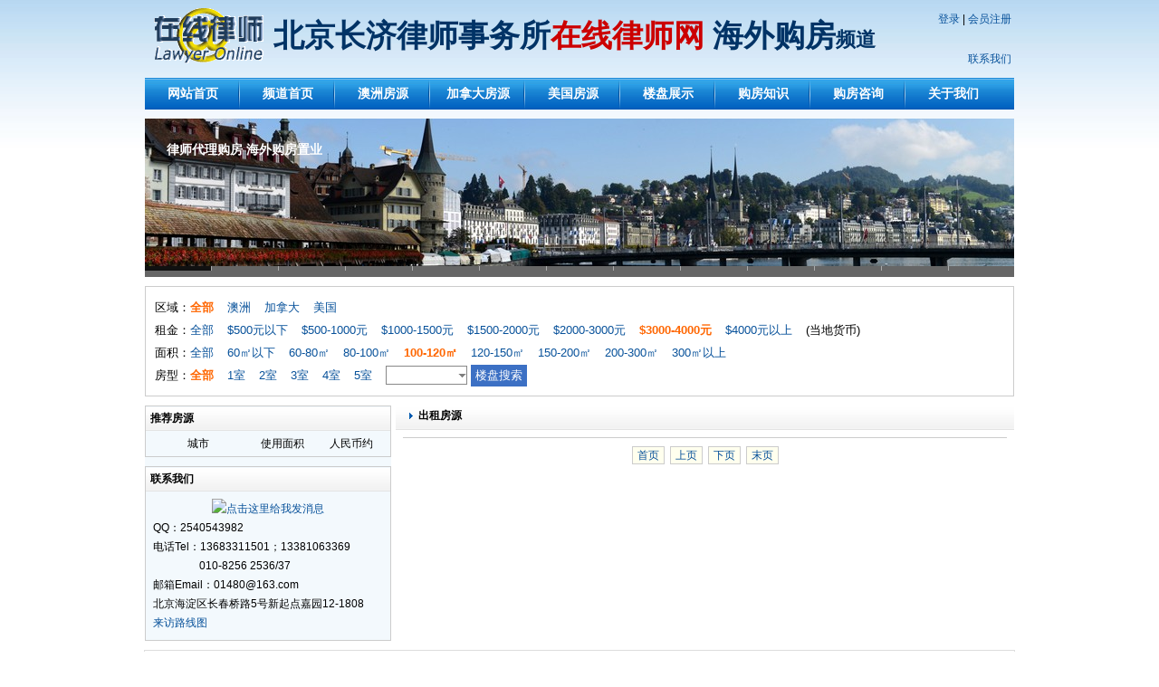

--- FILE ---
content_type: text/html; Charset=UTF-8
request_url: http://www.148-law.com/h/CZlist.asp?Price1=3000&Price2=4000&Pat1=&Area3=&pi=6&Area1=100&Area2=120&ai=4
body_size: 5156
content:

<!DOCTYPE html><html><head>
<meta http-equiv="Content-Type" content="text/html; charset=utf-8" />
<link rel="stylesheet" href="eims.css">
<script language="javascript" src="eims.js"></script>
<script type='text/javascript' src='inc/myFocus/js/myfocus-2.0.4.min.js'></script>
<title>出租房源 - 北京长济律师事务所在线律师网海外购房频道</title>
</head><body>
<div class="wrap">
<table border="0" width="100%">
<tr valign="middle">
<td align="center" class="logo"><a href="Index.asp"><img src="/images/logo.gif"></a></td>
<td><span style="color:#003366;font-size:34px;font-weight:bold;">北京长济律师事务所<span style="color:#CC0000;">在线律师网</span> 海外购房<span style="font-size:22px;">频道</span></span></td>
<td align="right">

<a href="MemberLogin.asp">登录</a> | <a href="MemberReg.asp">会员注册</a>
<br />
<br /><a href="/h/About.asp?ItemID=64">联系我们</a></td>
</tr></table>
</div>
<div class="wrap" style="overflow:visible;z-index:2">

<style type="text/css">
#mn{width:100%;text-align:center;background:url(img/nbg.jpg) repeat-x;height:35px} 
#mn a:link, #mn a:visited, #mn a:active{
	display:block; 
	height:35px; 
	line-height:35px; 
	color:#FFFFFF;
	width:105px;
	font-weight:bold; 
	padding:0;
	font-size:14px}
#mn a:hover{color:#05013D;background:#33A2E7 url(img/nbg2.jpg) center repeat-x}
/* menu 1 */
#mn li{float:left;position:relative;background:url(img/nspan.jpg) right no-repeat}
 /* menu 2 */
#mn li ul{position:absolute;display:none;background:#327ED6;filter:alpha(opacity=80) !important;opacity:0.8 !important; z-index:1234}
#mn li ul li{float:none;background:none}
*html #mn li ul li{display:inline}
#mn li ul {top:35px;left:0}
#mn li ul a:link,#mn li ul a:visited,#mn li ul a:active{
	float:none; 
	overflow:hidden;
	font-weight:normal; 
	width:105px;
	height:30px; 
	line-height:30px; 
	border-bottom:#4C94E7 solid 1px;
	padding:auto;
	font-size:12px;
	color:#FFFFFF;
	text-align:center}
#mn li ul a:hover{color:#FFFFFF;background:#2762A6}
#mn li ul li ul {top:0;left:105px} /* menu 3 */
#mn li ul li ul li ul{top:0;left:105px} /* menu 4 */
#mn li ul li ul li ul li ul{top:0;left:} /* menu 5 */
</style>

<ul id="mn">
<li><a href='/' target='_blank'>网站首页</a></li><li><a href='Index.asp' target='_'>频道首页</a></li><li><a href='/h/CSlist.asp?Area1=&Area2=&Price1=&Price2=&Pat1=&pi=0&ai=0&Area3=%E6%BE%B3%E6%B4%B2' target='_self'>澳洲房源</a><ul></ul></li><li><a href='/h/CSlist.asp?Area1=&Area2=&Price1=&Price2=&Pat1=&pi=0&ai=0&Area3=%E5%8A%A0%E6%8B%BF%E5%A4%A7' target='_self'>加拿大房源</a></li><li><a href='/h/CSlist.asp?Area1=&Area2=&Price1=&Price2=&Pat1=&pi=0&ai=0&Area3=%E7%BE%8E%E5%9B%BD' target='_self'>美国房源</a></li><li><a href='BuildList.asp' target='_self'>楼盘展示</a></li><li><a href='ArticleList.asp' target='_self'>购房知识</a><ul><li><a href='ArticleList.asp?SortID=7'>加拿大购房知识</a></li><li><a href='ArticleList.asp?SortID=8'>澳洲购房知识</a></li><li><a href='ArticleList.asp?SortID=22'>美国购房知识</a></li></ul></li><li><a href='FeedBack.asp' target='_blank'>购房咨询</a></li><li style='background:none'><a href='About.asp?ItemID=63' target='_self'>关于我们</a><ul><li><a href='About.asp?ItemID=63'>关于我们</a></li><li><a href='About.asp?ItemID=64'>联系我们</a></li></ul></li>
</ul>
<script type="text/javascript" src="inc/jquery.menu/jquery.js"></script>
<script type=text/javascript>
$(function(){
	$('#mn li').hover(function(){
		$(this).children('ul').stop(true,true).show(222);
	},function(){
		$(this).children('ul').stop(true,true).hide(222);
	});
});
</script>
</div>
<div class="h"></div>
<div class="wrap">
<script type="text/javascript">myFocus.set({id:'Banner',pattern:'mF_fancy'});</script>
<div id="Banner"><!--焦点图盒子-->
  <div class="loading"></div><!--载入画面(可删除)-->
  <div class="pic"><!--图片列表-->
  	<ul><li><a href='http://www.148-law.com/h'><img src='/h/attached/b1.jpg' thumb='' alt='律师代理购房 海外购房置业' text=''></a></li><li><a href='http://www.148-law.com/h/BuildList.asp'><img src='/h/attached/b2.jpg' thumb='' alt='海外购房 海外楼盘展示' text=''></a></li><li><a href='http://www.148-law.com/h/CSHouse.asp?ItemID=291'><img src='/h/attached/b3.jpg' thumb='' alt='海外购房 购买加拿大房产' text=''></a></li><li><a href='http://www.148-law.com/h/CSHouse.asp?ItemID=290'><img src='/h/attached/b4.jpg' thumb='' alt='海外房源 购买加拿大多伦多房产' text=''></a></li><li><a href='http://www.148-law.com/h/CSHouse.asp?ItemID=289'><img src='/h/attached/b5.jpg' thumb='' alt='律师代理购买澳大利亚房产' text=''></a></li><li><a href='http://www.148-law.com/h/CSHouse.asp?ItemID=265'><img src='/h/attached/b6.jpg' thumb='' alt='海外购房，长济律师事务所代理购买布里斯班房产' text=''></a></li><li><a href='http://www.148-law.com/h/CSHouse.asp?ItemID=196'><img src='/h/attached/b7.jpg' thumb='' alt='律师事务所代理购买澳大利亚房产' text=''></a></li><li><a href='http://www.148-law.com/h/CSHouse.asp?ItemID=139'><img src='/h/attached/b8.jpg' thumb='' alt='律师代理海外购房，购买澳洲房产' text=''></a></li><li><a href='http://www.148-law.com/h/CSlist.asp?Area1=&Area2=&Price1=&Price2=&Pat1=&pi=0&ai=0&Area3=%E7%BE%8E%E5%9B%BD'><img src='/h/attached/b9.jpg' thumb='' alt='海外购房，购买美国房产' text=''></a></li><li><a href='http://www.148-law.com/h/CSlist.asp?Area1=&Area2=&Price1=&Price2=&Pat1=&pi=0&ai=0&Area3=%E5%8A%A0%E6%8B%BF%E5%A4%A7'><img src='/h/attached/b10.jpg' thumb='' alt='海外购房，购买加拿大房产' text=''></a></li><li><a href='http://www.148-law.com/h/CSlist.asp?Area1=&Area2=&Price1=&Price2=&Pat1=&pi=0&ai=0&Area3=澳洲'><img src='/h/attached/b11.jpg' thumb='' alt='北京长济律师事务所律师代理购买澳洲房产' text=''></a></li><li><a href='http://www.148-law.com/h/CSlist.asp?Area1=&Area2=&Price1=&Price2=&Pat1=&pi=0&ai=0&Area3=加拿大'><img src='/h/attached/b12.jpg' thumb='' alt='北京长济律师事务所代理购买加拿大房产' text=''></a></li><li><a href='http://www.148-law.com/h/CSlist.asp?Area1=&Area2=&Price1=&Price2=&Pat1=&pi=0&ai=0&Area3=澳洲'><img src='/h/attached/b13.jpg' thumb='' alt='北京长济律师事务所代理购买澳洲房产' text=''></a></li></ul>
  </div>
</div>
</div>
<div class="h"></div><script type="text/javascript" src="Ajax.js"></script>
<script>
//-------------
function Ajax_House3(sid){
	var table='Estate';
	var f1v=document.getElementById(sid).value;
	var f2v='';
	var obj='table='+table+'&fid='+sid+'&f1v='+f1v+'&f2v='+f2v;
	Ajax(sid,obj);
}
//-------------
function Ajax_House2(sid){
	var table='Estate';
	var f1v=document.getElementById(sid).value;
	var f2v='';
	var obj='table='+table+'&fid='+sid+'&f1v='+f1v+'&f2v='+f2v;
	Ajax(sid,obj);
}

function ajax_res(fid,ftext){
var lid=fid;
var ltext=ftext;
var tid='t'+lid;
var lstr="<li class='close'><img src='img/no.gif' width='12' onclick=\"$Obj('"+tid+"').className='hidden'\"></li>";
var atext=ltext.split('|');
for (i=1;i<atext.length;i++){lstr+="<li onclick=\"$Obj('"+lid+"').value='"+trim(atext[i])+"';$Obj('"+tid+"').className='hidden'\"><a>"+trim(atext[i])+"</a></li>";}
$Obj(tid).innerHTML = lstr;
$Obj(tid).className = 'afloat';
}
</script>

<div class="wrap"><div class="ser">区域：<a href='CZlist.asp?Area1=100&Area2=120&Price1=3000&Price2=4000&Pat1=&pi=6&ai=4' class='snc'>全部</a><a href='CZlist.asp?Area1=100&Area2=120&Price1=3000&Price2=4000&Pat1=&pi=6&ai=4&Area3=澳洲' >澳洲</a><a href='CZlist.asp?Area1=100&Area2=120&Price1=3000&Price2=4000&Pat1=&pi=6&ai=4&Area3=加拿大' >加拿大</a><a href='CZlist.asp?Area1=100&Area2=120&Price1=3000&Price2=4000&Pat1=&pi=6&ai=4&Area3=美国' >美国</a><br>租金：<a href='CZlist.asp?Area1=100&Area2=120&Pat1=&Area3=&ai=4' >全部</a><a href='CZlist.asp?Area1=100&Area2=120&Pat1=&Area3=&ai=4&Price1=0&Price2=500&pi=1' >$500元以下</a><a href='CZlist.asp?Area1=100&Area2=120&Pat1=&Area3=&ai=4&Price1=500&Price2=1000&pi=2' >$500-1000元</a><a href='CZlist.asp?Area1=100&Area2=120&Pat1=&Area3=&ai=4&Price1=1000&Price2=1500&pi=3' >$1000-1500元</a><a href='CZlist.asp?Area1=100&Area2=120&Pat1=&Area3=&ai=4&Price1=1500&Price2=2000&pi=4' >$1500-2000元</a><a href='CZlist.asp?Area1=100&Area2=120&Pat1=&Area3=&ai=4&Price1=2000&Price2=3000&pi=5' >$2000-3000元</a><a href='CZlist.asp?Area1=100&Area2=120&Pat1=&Area3=&ai=4&Price1=3000&Price2=4000&pi=6' class='snc'>$3000-4000元</a><a href='CZlist.asp?Area1=100&Area2=120&Pat1=&Area3=&ai=4&Price1=4000&Price2=100000&pi=7' >$4000元以上</a>(当地货币)<br>面积：<a href='CZlist.asp?Price1=3000&Price2=4000&Pat1=&Area3=&pi=6' >全部</a><a href='CZlist.asp?Price1=3000&Price2=4000&Pat1=&Area3=&pi=6&Area1=0&Area2=60&ai=1' >60㎡以下</a><a href='CZlist.asp?Price1=3000&Price2=4000&Pat1=&Area3=&pi=6&Area1=60&Area2=80&ai=2' >60-80㎡</a><a href='CZlist.asp?Price1=3000&Price2=4000&Pat1=&Area3=&pi=6&Area1=80&Area2=100&ai=3' >80-100㎡</a><a href='CZlist.asp?Price1=3000&Price2=4000&Pat1=&Area3=&pi=6&Area1=100&Area2=120&ai=4' class='snc'>100-120㎡</a><a href='CZlist.asp?Price1=3000&Price2=4000&Pat1=&Area3=&pi=6&Area1=120&Area2=150&ai=5' >120-150㎡</a><a href='CZlist.asp?Price1=3000&Price2=4000&Pat1=&Area3=&pi=6&Area1=150&Area2=200&ai=6' >150-200㎡</a><a href='CZlist.asp?Price1=3000&Price2=4000&Pat1=&Area3=&pi=6&Area1=200&Area2=300&ai=7' >200-300㎡</a><a href='CZlist.asp?Price1=3000&Price2=4000&Pat1=&Area3=&pi=6&Area1=300&Area2=100000&ai=8' >300㎡以上</a><br>房型：<a href='CZlist.asp?Area1=100&Area2=120&Price1=3000&Price2=4000&Area3=&pi=6&ai=4' class='snc'>全部</a><a href='CZlist.asp?Area1=100&Area2=120&Price1=3000&Price2=4000&Area3=&pi=6&ai=4&Pat1=1' >1室</a><a href='CZlist.asp?Area1=100&Area2=120&Price1=3000&Price2=4000&Area3=&pi=6&ai=4&Pat1=2' >2室</a><a href='CZlist.asp?Area1=100&Area2=120&Price1=3000&Price2=4000&Area3=&pi=6&ai=4&Pat1=3' >3室</a><a href='CZlist.asp?Area1=100&Area2=120&Price1=3000&Price2=4000&Area3=&pi=6&ai=4&Pat1=4' >4室</a><a href='CZlist.asp?Area1=100&Area2=120&Price1=3000&Price2=4000&Area3=&pi=6&ai=4&Pat1=5' >5室</a> <span style='z-index:99; position:absolute;'><span class='ff0'><input type='text' name='House2' id='House2' style='padding:2px;width:84px;' class='xlbg' onClick="Ajax_House2('House2')" onKeyUp="Ajax_House2('House2')"><ul id='tHouse2' class='hidden'></ul>&nbsp;<input type='button' value='楼盘搜索' class='submit' onclick="window.location.href='CZList.asp?House='+$Obj('House2').value"></span></span></div></div>
<div class="wrap">
<table border="0" cellspacing="0" cellpadding="0" width="100%">
    <tr valign="top">	
      <td class="left">
	  <div class="b2">
  <div class="t2">推荐房源</div>
<table width="99%" style="text-align:center">
<tr>
<td width="43%">城市</td>
<td width="27%">使用面积</td>
<td width="30%">人民币约</td></tr></table>
<table class="h1" width="100%">

</table>
</div>
<div class="h"></div>
<div class="b2">
<div class='t2'>联系我们</div>
<div class="a1">
<div style="text-align:center;">
<a href="http://wpa.qq.com/msgrd?v=3&uin=2540543982&site=qq&menu=yes" target="_blank"><img title="点击这里给我发消息" border="0" alt="点击这里给我发消息" src="http://wpa.qq.com/pa?p=2:2540543982:50" /></a> 
</div>
<script type="text/javascript" src="email.js"></script><a href="/card/map.htm">来访路线图</a>
</div></div>
	  </td>
	  <td class="w"></td>
	  <td class="right">	  
<div class="b3">
<div class="t3">
  <div class="t31">出租房源</div>
  <div class="t32"></div>
</div>

<table width="100%" border="0" cellspacing="3" cellpadding="3" class="h2">

</table>
<div class="page"><span><a href=?Price1=3000&Price2=4000&pi=6&Area1=100&Area2=120&ai=4&page=1>首页</a></span><span><a href=?Price1=3000&Price2=4000&pi=6&Area1=100&Area2=120&ai=4&page=1>上页</a></span><span><a href=?Price1=3000&Price2=4000&pi=6&Area1=100&Area2=120&ai=4&page=0>下页</a></span><span><a href=?Price1=3000&Price2=4000&pi=6&Area1=100&Area2=120&ai=4&page=0>末页</a></span></div>
</div>
	  </td>
    </tr>
  </table>
</div>
<div class="h"></div>

<div id="full"><a href='#'>╱╲<br>TOP</a></div>
<script language="javascript">
var isie6 = window.XMLHttpRequest ? false : true; function newtoponload() { var c = document.getElementById("full"); function b() { var a = document.documentElement.scrollTop || window.pageYOffset || document.body.scrollTop; if (a > 0) { if (isie6) { c.style.display = "none"; clearTimeout(window.show); window.show = setTimeout(function () { var d = document.documentElement.scrollTop || window.pageYOffset || document.body.scrollTop; if (d > 0) { c.style.display = "block"; c.style.top = (400 + d) + "px" } }, 300) } else { c.style.display = "block" } } else { c.style.display = "none" } } if (isie6) { c.style.position = "absolute" } window.onscroll = b; b() } if (window.attachEvent) { window.attachEvent("onload", newtoponload) } else { window.addEventListener("load", newtoponload, false) } document.getElementById("full").onclick = function () { window.scrollTo(0, 0) };
</script>
<!-- JiaThis Button BEGIN -->
<script type="text/javascript" src="http://v3.jiathis.com/code/jiathis_r.js?uid=1396427599823205&move=0" charset="utf-8"></script>
<!-- JiaThis Button END -->
<div class="hw"><a href="/h/"><img src="/images2/house960.gif" width="952" height="158" alt="海外购房频道" /></a></div>
<div class="wrap foot">Copyright © Beijing ChangJi Law Office All Rights Reserved北京长济律师事务所 版权所有<br /><a href='About.asp?ItemID=64'>联系我们</a> ‖ 京ICP备16050582号 <a href="/h/admin">Admin</a> <script src="/count2/mystat.asp"></script><br>
Powered By <a href="http://www.eims.org.cn" target="_blank">EIMS</a> 2000-2026 eims_house_v5.6.4
</div>
</body></html>


--- FILE ---
content_type: text/html
request_url: http://www.148-law.com/count2/mystat.asp
body_size: 271
content:

document.write("<script>var url='http://www.148-law.com/count2/';var style='';</script>");
document.write("<script src="+url+"/stat.asp?style="+style+"&referer="+escape(document.referrer)+"&screenwidth="+(screen.width)+"></script>");

--- FILE ---
content_type: text/html
request_url: http://www.148-law.com/count2//stat.asp?style=&referer=&screenwidth=1280
body_size: 258
content:
document.write("<a href='http://www.148-law.com/count2/show.asp' target='_blank'><img src='http://www.148-law.com/count2/cc_icon.gif' border='0' alt='������ʦ CuteCounter'></a>")

--- FILE ---
content_type: text/css
request_url: http://www.148-law.com/h/eims.css
body_size: 2523
content:
/* === Public ===*/
img{border:none}
table,div,ul,li{margin:0;padding:0}
li{list-style:none;list-style-type:none}
body{background:url(img/bg.jpg) top repeat-x;margin:0}
body,td,th,div{font:12px/22px "宋体",Arial, Helvetica, sans-serif;color:#000}
h1{font:18px/45px "微软雅黑";height:45px}
/* === Link ===*/
a:link{color:#07519A;text-decoration:none}
a:visited{text-decoration:none;color:#900}
a:hover{text-decoration:none;color:#f60}
a:active{text-decoration:none;color:#0cc}

.logo{width:135px;height:80px}
.wrap{margin-left:auto;margin-right:auto;clear:both;overflow:hidden;text-align:left;width:960px}
.left{width:272px;background:#f3f9fd;overflow:hidden}
.right{width:680px;overflow:hidden}

.h{clear:both;width:100%;height:10px}
.w{clear:both;height:100%;width:5px}

#Banner{width:960px;height:163px;margin:0}
#Index{width:300px;height:200px;margin:0}
/* === Index or/List Content ===*/
.l1{margin:5px}
.l1 ul li{background:url(img/a2.gif) 0 9px no-repeat;line-height:24px;height:24px;clear:both;overflow:hidden}
.l1 ul li a{margin-left:8px}
.l1 ul li b{font-weight:normal;float:right;display:none}

.l2{margin:5px}
.l2 img{width:120px;height:90px}
.l2 span{width:120px;display:block;line-height:22px;height:22px;overflow:hidden}
/* === Frame and Title :iTitle/Index | eTitle/Inside Pages ===*/
.b1, .b2{border:#ccc solid 1px}
.t1, .t2{background:url(img/tbg.gif) repeat-x center;border-bottom:#e3e3e3 solid 1px;font-weight:bold;height:26px;line-height:26px;text-indent:5px}
.t1 span{float:right;font-weight:normal;margin-right:5px}
.a1{line-height:180%;margin:8px}
/* === Inside or/List Content ===*/
.l3{margin:8px}
.l3 ul{font-size:13px}
.l3 ul li{line-height:25px;height:25px;margin:1px 5px;clear:both;overflow:hidden}
.l3 ul li a{margin-left:3px;float:left}
.l3 ul li b{float:left;font-weight:normal}
.l3 ul li span{float:right;color:#888}
/* === List Content ===*/
.b3{}
.t3{background:url(img/tbg.gif) repeat-x center;border-bottom:#e3e3e3 solid 1px;height:26px;line-height:26px;position:relative}
.t3 .t31{float:left;margin-left:15px;padding-left:10px;font-weight:bold;background:url(img/arrow.gif) left no-repeat;}
.t3 .t32{float:right;text-align:right;font-weight:normal}
.content{line-height:188%;text-align:left;margin:15px;word-wrap:break-word;word-break:break-all;font-size:16px} /* text-align:justify */
.t4{border-bottom:#e3e3e3 solid 1px;height:26px;line-height:26px;position:relative}
.t4 .t41{float:left;margin-left:3px;font-weight:bold}
.t4 .t42{float:right;text-align:right;font-weight:normal}
.t5{border-bottom:#e3e3e3 solid 1px;position:relative}
.t5 a{font-size:14px;background:#f63;color:#fff;padding:5px 8px;display:inline-block;margin-right:12px}
/* === Page ===*/
.page{border-top:#ccc solid 1px;text-align:center;margin:8px;padding:8px 0}
.page span{margin:1px 3px}
.page span a{border:#ccc solid 1px;background:#ffe;text-align:center;padding:2px 5px}

.note{color:#666;padding:5px;margin:8px;border-top:#e3e3e3 1px solid;text-align:right;clear:both}
.pn{border-top:#e3e3e3 1px solid;padding:5px;clear:both;margin:8px}
.pn span{display:block;line-height:25px}
/* === Left or Navigation ===*/
#menu ul{margin:5px}
/* 1级菜单 */
#menu ul li{text-align:left;line-height:25px;margin:8px 10px;background:#eef;border-radius:4px;border:#ccc solid 1px}
#menu ul li:hover{background:#f8f8f8}
#menu ul li a{font-weight:bold;padding-left:10px;background:url(img/a2.gif) left no-repeat;margin-left:20px}
/* 2级菜单 */
#menu ul li ul{display:none}/*display:none;*/
#menu ul li ul li{text-align:left}
#menu ul li ul li a{font-weight:normal;line-height:25px;margin-left:30px;padding-left:10px;background:none;z-index:999}
/* 3级菜单 */
#menu ul li ul li ul{display:none}/**/
#menu ul li ul li ul li{text-align:left}
#menu ul li ul li ul li a{font-weight:normal;line-height:25px;margin-left:40px;padding-left:10px;background:none;z-index:999}

.c666{color:#666;background:#eee;text-align:center}
.ht td{padding:5px;background:#eee;font-weight:bold}

.m1{text-align:center}
.m1 a{background:#f80;padding:5px 15px;display:inline-block;margin:5px;color:#fff}

.h1{}
.h1 td{height:24px;text-align:left}

.h2 .h21{}
.h2 .h22{line-height:24px}
.h2 .h22 h3{padding:0;margin:1px 0 5px 0}
.h2 .h23{font-size:14px;line-height:22px}
.h2 .h24{font-size:14px;color:#f30;font-weight:bold;text-align:center;width:120px;line-height:26px}

#full{display:none;position:fixed;left:50%;top:480px;margin-left:470px;z-index:100;text-align:center;cursor:pointer;font-size:12px;background:#ddd;padding:3px;color:#000}
#full a{color:#000;display:block}

.ser{font-size:13px;line-height:25px;border:#ccc solid 1px;margin-bottom:10px;padding:10px;clear:both}
.ser a{margin-right:15px}

.snc{font-weight:bold;color:#f60 !important}
.snc a{color:#f60 !important}
/* === Other ===*/
.ccc{background:#eee}
.lnk1{margin:5px}
.lnk1 a{padding:2px;margin-right:8px;display:inline-block}

.tab1 td{border:#ddd 1px solid;border-collapse:collapse;height:20px;line-height:20px;padding:3px}

input, select, textarea{border:#888 solid 1px;padding:2px}
.submit{background:#3c70c4;color:#fff;border:none;padding:3px 5px;cursor:pointer}
.xlbg{background:#fff url(img/xl.gif) right no-repeat}

.ff0{position:relative}
.ff1, .ff2{position:absolute;width:88px;z-index:99;top:16px;left:1px;overflow:hidden}
.ff1{height:150px}
.ff2{height:180px}

.slr{width:460px;float:left;margin-right:10px;margin-bottom:10px}
.slr h3{margin:0;padding:0;height:25px;line-height:25px;text-indent:10px;font-size:12px;font-weight:bold;background:url(img/tbg.gif) repeat-x center;border-bottom:#e3e3e3 solid 1px}
.slr h3 a{width:auto;float:left}
.slr h3 span{width:auto;float:right;font-weight:normal;margin-right:8px}

.red{color:red}
.blue{color:blue}
.green{color:green}
.purple{color:purple}

.snav{background:#f8f8f8;display:block;padding:11px 1px}
.snav a{margin:6px 6px;background:#eaf0f9;padding:5px;border:#ccc solid 1px}

.nnav{display:block;margin:1px}
.nnav a{margin:3px;background:#eaf0f9;padding:5px;border:#ccc solid 1px}

.fl0{position:relative;display:block;height:22px}
.fl1{position:absolute;z-index:3;margin:0}
.fl2{position:absolute;z-index:2;border:none}

.ff0{position:relative}
.ff1, .ff2{position:absolute;width:88px;z-index:99;top:16px;left:1px;overflow:hidden}
.ff1{height:150px}
.ff2{height:180px}

.xlbg{background:#fff url(img/xl.gif) right no-repeat}
.follow{width:99%;height:150px;overflow:scroll;background:#fff}

.afloat{z-index:123;position:absolute;padding:1px 20px 5px 5px;background:#fff;border:#ccc solid 1px;width:auto;display:block}
.afloat li{cursor:default;text-align:left;line-height:20px}
.hidden{display:none}
.close{float:right;position:absolute;top:3px;right:3px;cursor:pointer}

.hw{width:954px;margin:0 auto;border:solid 1px #ddd;padding:3px;text-align:center}
.foot{margin:8px auto;text-align:center;line-height:22px;border-top:#ccc double 1px}

--- FILE ---
content_type: text/css
request_url: http://www.148-law.com/h/inc/myFocus/js/mf-pattern/mF_fancy.css
body_size: 964
content:
/*=========mF_fancy ========*/
.mF_fancy{ position:relative;}
.mF_fancy .loading{ position:absolute; width:100%; height:100%; background:#fff url(img/loading.gif) center no-repeat; z-index:9;}
.mF_fancy .pic{position:absolute;z-index:1;}
.mF_fancy .pic ul{ position:absolute; top:0;left:0;width:x;height:100%; overflow:hidden;}
.mF_fancy .pic ul li{ position:absolute;top:0;left:0; display:none; overflow:hidden;}
.mF_fancy .txt{position:absolute;z-index:2; top:12px;left:12px; width:80%; color:#fff;}
.mF_fancy .txt li{position:absolute;top:0;width:100%; padding:12px; visibility:hidden; opacity:0;-webkit-transition:all .4s;-moz-transition:all .4s;-o-transition:all .4s;}
.mF_fancy .txt li a{display:block;color:#fff;font-size:14px;font-weight:bold;text-decoration:none; font-family:'微软雅黑';}/*标题样式*/
.mF_fancy .txt li p{ display:none;}/*隐藏详细描述文字*/
.mF_fancy .txt li.current{ visibility:visible; opacity:1;}
.mF_fancy .num{ position:absolute;bottom:0;left:0;width:100%; overflow:hidden;}
.mF_fancy .num ul{width:120%; background:#666; margin-left:-1px;}
.mF_fancy .num ul li{ display:inline-block;*display:inline;*zoom:1; height:12px; border-left:1px solid #aaa; background:#666; overflow:hidden; cursor:pointer;-webkit-transition:all .4s;-moz-transition:all .4s;-o-transition:all .4s;}
.mF_fancy .num ul li:hover{ background:#aaa;}
.mF_fancy .num ul li.current{ background:#111; cursor:default;}
.mF_fancy .num ul li a{ display:none;}
.mF_fancy .thumb{ position:absolute; left:0;bottom:40px; width:100%; z-index:9;}
.mF_fancy .thumb ul{width:120%;}
.mF_fancy .thumb ul li{display:inline-block!important;*display:inline!important;*zoom:1;width:x; position:relative; visibility:hidden; cursor:pointer;}
.mF_fancy .thumb ul li img{ width:100%;}
.mF_fancy .prev,.mF_fancy .next{font:700 53px/58px arial;width:37px;height:65px;overflow:hidden;position:absolute;z-index:9;left:0px;cursor:pointer; top:40%;}
.mF_fancy .next{left:auto;right:0px;}
.mF_fancy .prev a,.mF_fancy .next a{display:block;color:#fff;text-align:center;text-decoration:none;visibility:hidden; opacity:0;-webkit-transition:all .4s;-moz-transition:all .4s;-o-transition:all .4s;}
.mF_fancy .prev a:hover,.mF_fancy .next a:hover{color:#f60;}
.mF_fancy .show a{ visibility:visible; opacity:1;}

--- FILE ---
content_type: application/x-javascript
request_url: http://www.148-law.com/h/Ajax.js
body_size: 1082
content:
/*
 *--------------------------------------------------------------------
 *
 *创建一个XMLHttp实例
 *return object 成功创建返回一个XMLHttp对象实例,否则返回false
 *
 *--------------------------------------------------------------------
 */
 function CreateAjax()
 {
    var XMLHttp;
    try
    {
        XMLHttp = new ActiveXObject("Microsoft.XMLHTTP");   //IE的创建方式
    }
    catch(e)
    {
        try
        {
            XMLHttp = new XMLHttpRequest();     //FF等浏览器的创建方式
        }
        catch(e)
        {
            XMLHttp = false;        //创建失败，返回false
        }
    }
    return XMLHttp;     //返回XMLHttp实例
 }

/* ------------------------------------------------------------------------- */
 
function Ajax(sid,obj)
{
	_xmlhttp = CreateAjax();
	var url = 'ajax.asp?'+obj+'&n='+Math.random();
	//document.write (url);
	//alert(url);
	if(_xmlhttp)    //判断XmlHttp是否创建成功
    {		
        _xmlhttp.open('GET',url,true);
        _xmlhttp.onreadystatechange=function()
        {
            if(_xmlhttp.readyState == 4)  
            {
                if(_xmlhttp.status == 200)  
                {			
				//获取内容
					var ResponseText = unescape(_xmlhttp.responseText);	
					if (ResponseText.length>1){ajax_res(sid,ResponseText)}
					//if (ResponseText){alert('success')}else{alert('failure')}
                }
                else    //服务器出现异常
                {
                    alert("服务器返回异常！");
                }
            }
            else    //请求未完成时的提示信息
            {
                //fr.innerHTML='<img src="Loading.gif">';
            }
        }
        _xmlhttp.send(null);  
    }
    else    //创建未成功
    {
        alert("您的浏览器不支持或未启用 XMLHttp!");
    }
}


--- FILE ---
content_type: application/x-javascript
request_url: http://www.148-law.com/h/email.js
body_size: 351
content:
document.write('QQ：2540543982<br />电话Tel：13683311501；13381063369<br />　　　　 010-8256 2536/37<br />邮箱Email：01480@163.com<br />北京海淀区长春桥路5号新起点嘉园12-1808<br />')

--- FILE ---
content_type: application/x-javascript
request_url: http://www.148-law.com/h/eims.js
body_size: 1633
content:

/*搜索*/
function CKSearch(){
var eType=trim(document.sform.eType.value);
var Title=trim(document.sform.Title.value);
if (Title==""){
	alert("请输入关键字");
	return false;
	exit;
}
window.location.href=eType+'List.asp?Title='+Title;
return true;
}

/*在线留言*/
function CKBook(){
   if (trim(document.eform.Title.value).length<3 || trim(document.eform.Title.value).length>30){
	  alert("标题为3~30个字符");
	  return false;
	  exit;
   }
   if (trim(document.eform.UserName.value).length<2 || trim(document.eform.UserName.value).length>10){
	  alert("昵称为2~10个字符");
	  return false;
	  exit;
   }
   return true;
}


/*删除空字符串*/
function trim(str){return str.replace(/(^\s*)|(\s*$)/g, "");} //删除左右两端的空格
function ltrim(str){return str.replace(/(^\s*)/g,"");} //删除左边的空格
function rtrim(str){return str.replace(/(\s*$)/g,"");} //删除右边的空格

function display(y){$Obj(y).style.display=($Obj(y).style.display=="none")?"":"none";}
function $Obj(objname){return document.getElementById(objname);}

// ==================================================


/*会员登录*/
function CKLogin(){
   if (trim(document.Loginform.UserName.value).length<2 || trim(document.Loginform.UserName.value).length>15){
	  alert("用户名错误");
	  return false;
	  exit;
   }
   if (trim(document.Loginform.PassWord.value).length<5 || trim(document.Loginform.PassWord.value).length>18){
	  alert("密码错误");
	  return false;
	  exit;
   }
   if (trim(document.Loginform.Code.value) == ""){
	  alert("请填写验证码");
	  return false;
	  exit;
   }
   return true;
}

/*会员注册*/
function CKReg(){
   if (trim(document.Regform.UserName.value).length<2 || trim(document.Regform.UserName.value).length>15){
	  alert("用户名为2~15个字符");
	  return false;
	  exit;
   }
   if (trim(document.Regform.PassWord.value).length<6 || trim(document.Regform.PassWord.value).length>18){
	  alert("密码为6~18个字符");
	  return false;
	  exit;
   }
   var ispass=(/^\w+$/);   
   if (!ispass.test(document.Regform.PassWord.value)){
	  alert("密码只能包含字母数字");
	  return false;
	  exit;
   }   
   if (trim(document.Regform.PassWord.value) !== trim(document.Regform.fPassWord.value)){
	  alert("两次输入的密码不一致");
	  return false;
	  exit;
   }
   if (trim(document.Regform.Code.value) == ""){
	  alert("请填写验证码");
	  return false;
	  exit;
   }
   return true;
}

function display2(obji){
var objn=3;
var objs='Info';
	for (i=1;i<=objn;i++){
		if (i==obji){
		$Obj(objs+i).style.display='block';
		}else{
		$Obj(objs+i).style.display='none';
		}	
	}
}


function ajax_res(fid,ftext){
var lid=fid;
var ltext=ftext;
var tid='t'+lid;
var lstr="<li class='close'><img src='img/no.gif' width='12' onclick=\"$Obj('"+tid+"').className='hidden'\"></li>";
switch(lid){
	case 'cTel':
		//---special
		if(ftext.length>5){alert('房源重复，请不要重复录入！');$Obj(lid).value='';}
	break;
	default:
		var atext=ltext.split('|');
		for (i=1;i<atext.length;i++){lstr+="<li onclick=\"$Obj('"+lid+"').value='"+trim(atext[i])+"';$Obj('"+tid+"').className='hidden'\"><a>"+trim(atext[i])+"</a></li>";}
		$Obj(tid).innerHTML = lstr;
		$Obj(tid).className = 'afloat';
	/*
	select example
	------------------
	lstr+="<select id='f"+lid+"' onchange=\"$Obj('"+lid+"').value=this.value\">";
	for (i=1;i<atext.length;i++){lstr+="<option value='"+atext[i]+"'>"+atext[i]+"</option>";}
	lstr+="</select>";
	*/
}
//alert(lstr);
}